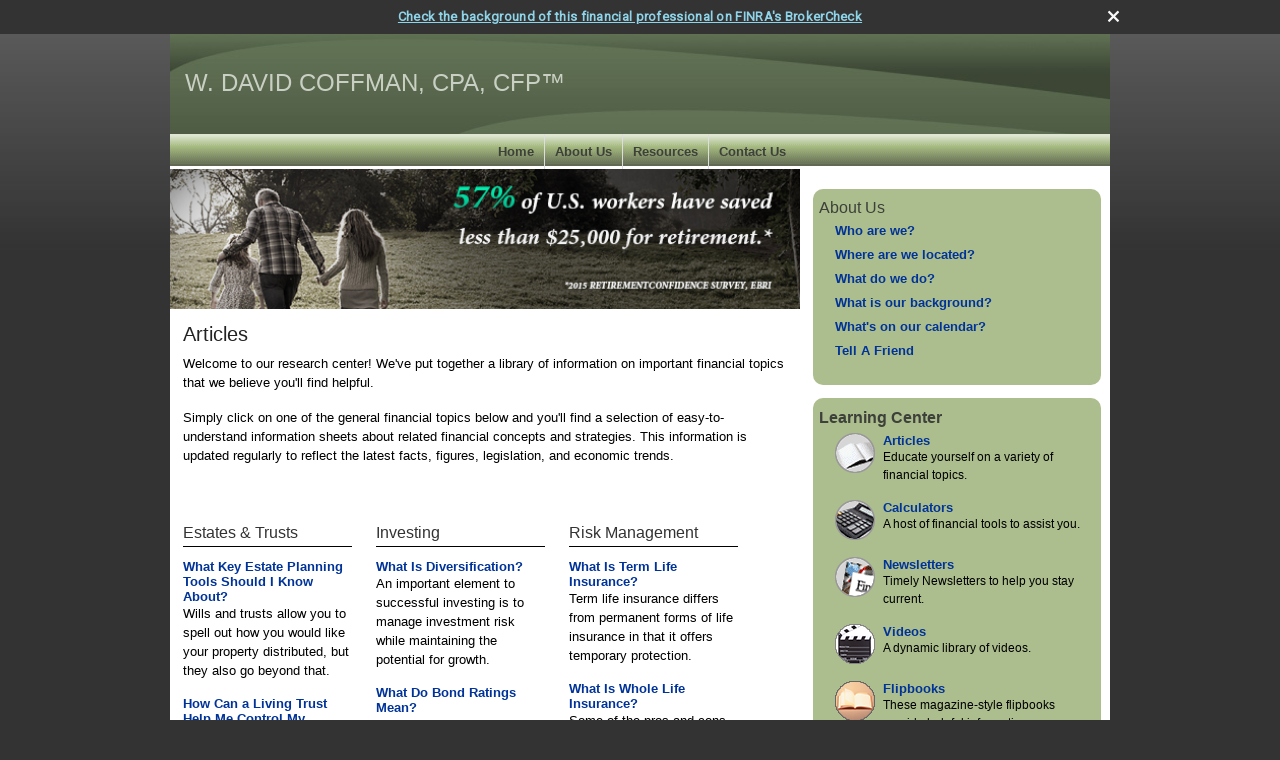

--- FILE ---
content_type: text/html;charset=UTF-8
request_url: http://www.coffmanadvisors.com/learning_center/research/
body_size: 16974
content:
<!DOCTYPE html>
<html xmlns="http://www.w3.org/1999/xhtml" lang="en-us">
  <head>
    
  <title>W. David Coffman, CPA, CFP (tm)</title>
  <!-- source COLOWEB01/199.83 -->

  <meta http-equiv="Content-Type" content="text/html; charset=UTF-8" />
  <meta name="HandheldFriendly" content="True" />
  <meta name="MobileOptimized" content="320" />
  <meta name="viewport" content="width=device-width, target-densitydpi=160dpi, initial-scale=1, user-scalable=yes" />  
  <meta http-equiv="cleartype" content="on" />
  <meta http-equiv="X-UA-Compatible" content="IE=edge,chrome=1" />

        <base href="/" />
      
		<meta name="Description" content="We help our clients improve their quality of life by making smart choices about their money." />
	
		<meta name="Keywords" content="financial planning investment advisor adviser tax certified CFP rollover retirement" />
	
    <meta name="robots" id="robots" content="index,follow,noodp" />
    <meta name="googlebot" content="index,follow" />
  
				<meta property="og:image" content="//www.emeraldhost.net/files/1571/Davids%20Headshot%2001-12-2012%20201%20X%20151.jpg" />
			
					<meta property="og:title" content="W. DAVID COFFMAN, CPA, CFP™"/>
			
				 <meta property="og:description" content="We help our clients improve their quality of life by making smart choices about their money."/>
			
				<meta property="og:type" content="website"/>
			
			<meta property="fb:admins" content="100002829370061"/>
		
				<script type="text/javascript" src="/include/js/gtmAdvisorSites.js"></script>
				<script>
					gtmAS.init({
						'event': 'BAS-Retail-Page-Data',
						'BasRetailEnvironment' : 'Production',
						'BasRetailAdvisorSiteID': '1571',
						'BasRetailAdvisorSiteName': 'David\x20Coffman',
						'BasRetailTemplateID': 'TI2',
						'BasRetailTemplateVersion': 'AA'
					},'David\x20Coffman')
				</script>
			
			<script>
					(function(w,d,s,l,i){w[l]=w[l]||[];w[l].push({'gtm.start':
					new Date().getTime(),event:'gtm.js'});var f=d.getElementsByTagName(s)[0],
					j=d.createElement(s),dl=l!='dataLayer'?'&l='+l:'';j.async=true;j.src=
					'https://www.googletagmanager.com/gtm.js?id='+i+dl;f.parentNode.insertBefore(j,f);
					})(window,document,'script','dataLayer','GTM-P7LM8CD');
			</script>
			
  
  <link rel="stylesheet" type="text/css" href="/include/css/site_styles/default/201303/slicknav.css">

  
      <link rel="stylesheet" type="text/css" href="/include/css/bootstrap/bootstrap.min.css" />
    
  <link rel="stylesheet" type="text/css" href="/include/css/font-awesome/css/font-awesome.min.css">
  <link rel="stylesheet" type="text/css" href="/include/css/modals.css" />
  
  <link rel="stylesheet" type="text/css" href="/include/css/site_styles/AA/TI/~TI2.css" />
  
		<script src="/include/js/jquery/jquery-3.6.0.min.js"></script>
		<script src="/include/js/jquery/jqueryui/js/jquery-ui.min.js"></script> 
	
  </head>
  <body class="articles research resources learning_centerresearchindex _20 _0 AA TI2 sl_1">
	
	<noscript><iframe src="https://www.googletagmanager.com/ns.html?id=GTM-P7LM8CD"
	height="0" width="0" style="display:none;visibility:hidden" aria-hidden="true"></iframe></noscript>
	
    <a class="skip_nav_link" href="#eme_push_target" style="display:none;">skip navigation</a>
    <div id="container">
      
  <div id="headerContainer" class="sectionContainer " role="banner" style=" ">
    <div id="header" class="section" >
      
        <img src="/include/css/site_styles/AA/TI/images/masthead_TI2.jpg" alt="" class="header_masthead native" />
      
      <div class="advisor_info">
        
  <div class="titles module">
    
      <h2 class="  SiteTitle" data-fieldname="Sitetitle" data-alt="Site Title" id="siteTitleHeading">W. DAVID COFFMAN, CPA, CFP™</h2>
      <h3 class="  SiteSubtitle" data-fieldname="SiteSubtitle" data-alt="Site Subtitle" id="siteSubtitleHeading">We help our clients improve their quality of life by making smart choices about their money.</h3>
    
    
  </div>

			<div class="module contact_info contact_us contactUs">
				
				<h2><a href="/location.cfm">Contact Us</a></h2>
				<div class="vcard module_content">
					<div class="fn org" style="display:none;"> W. DAVID COFFMAN, CPA, CFP™ </div>
					
						

						<div class="adr address">
							
								<div class="street-address " data-fieldname="officeAddress" data-alt="Office Address">PO Box 1613</div>
							
								<div><span class="locality " data-fieldname="officeCity" data-alt="Office City">Bertram</span><span class="" data-alt='Office Location'>, </span><span class="region"><span class="officeState " data-fieldname="OfficeState" data-alt="Office State">TX</span> <span class=" " data-fieldname="officeZip" data-alt="Offie Zip">78605</span></span></div>
							
						</div>
						
							<div class="tel " data-alt="Office Telephone">Phone: <span class="officePhone value " data-fieldname="officePhone" data-alt="Office Telephone">512-258-0609</span></div>
						
							<div class="tel " data-alt="Office Fax"><span class="type">Fax</span>: <span class="officeFax value " data-fieldname="officeFax" data-alt="Office Fax">512-258-0827</span></div>
						
								<div class="email"><a class="smallEmail officeEmail email " href="mailto:david@coffmanadvisors.com" data-fieldname="officeEmail" data-alt="Office E-mail">davi<span style="letter-spacing:-1px;">d </span>@coffmanadvisors.com</a></div>
							
							<div class="map_link">
								
									<a class="mapLink target_self" href="http://www.google.com/maps?f=q&amp;hl=en&amp;geocode=&amp;q=PO+Box+1613,+Bertram,+TX,+78605+USA&amp;ie=UTF8&amp;z=16&amp;iwloc=addr&amp;om=1" onclick="javascript:infobox(this.href,'750','550'); return false;">Map and Directions</a>
								
							</div>
						
				</div>
			</div>
		
      </div>
    </div>
  </div>

    <nav id="navigationContainer" class="sectionContainer" role="navigation" aria-label="Site Navigation">
      <div id="navigation" class="section ie_nav">
        
          <!-- legacy nav begins -->
            
	
	 
		<ul class="nav_ul ct_4 cf">
			
					<li class="home pct_19">
						<a href="/" class="eme_no_push">Home</a>

						
					</li>
				
					<li class="about_us pct_25">
						<a href="/about_us/" class="eme_no_push">About Us</a>

						
							<ul>
      <li>
        <a href="/Who-are-we.1.htm" class="target_self navigation_item addTip">Who are we?</a>
      </li>
    
      <li>
        <a href="/location.htm" class="target_self navigation_item addTip">Where are we located?</a>
      </li>
    
      <li>
        <a href="/What-do-we-do.2.htm" class="target_self navigation_item addTip">What do we do?</a>
      </li>
    
      <li>
        <a href="/What-is-our-background.3.htm" class="target_self navigation_item addTip">What is our background?</a>
      </li>
    
      <li>
        <a href="/Whats-on-our-calendar.4.htm" class="target_self navigation_item addTip">What's on our calendar?</a>
      </li>
    
      <li>
        <a href="https://www.emeraldsecure.com/tellafriend.cfm?SSLID=1571" class="target_blank navigation_item addTip">Tell A Friend</a>
      </li>
    </ul>
						
					</li>
				
					<li class="learning_center pct_27">
						<a href="/learning_center/" class="eme_no_push">Resources</a>

						
							<ul>
          <li>
            <a class="eme_push" href="/learning_center/research/">Articles</a>
          </li>
        
          <li>
            <a class="eme_push" href="/learning_center/calculators/">Calculators</a>
          </li>
        
          <li>
            <a class="eme_push" href="/learning_center/flipbooks/">Flipbooks</a>
          </li>
        
          <li>
            <a class="eme_push" href="/learning_center/newsletters/">Newsletters</a>
          </li>
        
          <li>
            <a class="eme_push" href="/learning_center/glossary/">Glossary</a>
          </li>
        
          <li>
            <a class="eme_push" href="/learning_center/tax_library/">Tax Library</a>
          </li>
        
          <li>
            <a  href="/learning_center/videos/">Videos</a>
          </li>
        </ul>
						
					</li>
				
					<li class="contact_us pct_29">
						<a href="/contact_us/" class="eme_no_push">Contact Us</a>

						
					</li>
				
		</ul>


          <!-- legacy nav ends -->
        
      </div>
    </nav>
  
      <div id="contentContainer" class="sectionContainer">
        <div id="contentWrapper">
          
    <div id="sliderContainer" class="sectionContainer" role="marquee" aria-live="polite">
      <div id="slider" class="section feat_list " data-alt="Slider">
        
     <ul id="legacy_slider" class="size_620x140x5000" style="width: 620px; height: 140px; display:block; overflow:hidden; position:relative; margin:0; padding:0; list-style-type:none; line-height:0;">
       
         <li style="width: 620px; height: 140px; display:none; position:absolute; margin:0; padding:0;" id="ls_1">
           <img src="/include/images/homepage-movies/statistics/images_i/1.jpg" alt="" />
         </li>
       
         <li style="width: 620px; height: 140px; display:none; position:absolute; margin:0; padding:0;" id="ls_2">
           <img src="/include/images/homepage-movies/statistics/images_i/2.jpg" alt="40% of U.S. workers have saved less than $25,000 for retirement.* -- *2019 Retirement Confidence Survey, EBRI" />
         </li>
       
         <li style="width: 620px; height: 140px; display:none; position:absolute; margin:0; padding:0;" id="ls_3">
           <img src="/include/images/homepage-movies/statistics/images_i/3.jpg" alt="" />
         </li>
       
         <li style="width: 620px; height: 140px; display:none; position:absolute; margin:0; padding:0;" id="ls_4">
           <img src="/include/images/homepage-movies/statistics/images_i/4.jpg" alt="Only 42% of Americans know how much money to save for retirement.* -- *2019 Retirement Confidence Survey EBRI" />
         </li>
       
         <li style="width: 620px; height: 140px; display:none; position:absolute; margin:0; padding:0;" id="ls_5">
           <img src="/include/images/homepage-movies/statistics/images_i/5.jpg" alt="" />
         </li>
       
         <li style="width: 620px; height: 140px; display:none; position:absolute; margin:0; padding:0;" id="ls_6">
           <img src="/include/images/homepage-movies/statistics/images_i/6.jpg" alt="43% of retirees left the workforce earlier than planned.* -- *2019 Retirement Confidence Survey EBRI" />
         </li>
       
     </ul>
     <script type="text/javascript" src="/include/js/jquery/plugins/homepage-movies.js"></script>
  
      </div>
    </div>
  
	<div id="content" class="section">
		<div class="custom eme_block">
			<div id="eme_push_target" tabindex="0">
    	<h1 class="lc_page " data-alt="Articles">Articles</h1>
			
      <p>
        Welcome to our research center! We've put together a library of information
        on important financial topics that we believe you'll find helpful.
      </p>
      <p>
        Simply click on one of the general financial topics below and you'll find a
        selection of easy-to-understand information sheets about related financial
        concepts and strategies. This information is updated regularly to reflect the
        latest facts, figures, legislation, and economic trends.
      </p>
      
	<div class="three_column_group">

  <h2 class="Estates&Trusts">Estates & Trusts</h2>
  <ul class="content_list">
    
  <li class="whatkeyestateplanningtoolsshouldiknowabout content_item">
    
      <h3> 
          <a href="/What-Key-Estate-Planning-Tools-Should-I-Know-About.c109.htm">What Key Estate Planning Tools Should I Know About?</a> 
        </h3>
      <p>Wills and trusts allow you to spell out how you would like your property distributed, but they also go beyond that.</p>
    
  </li>

  <li class="howcanalivingtrusthelpmecontrolmyestate content_item">
    
      <h3>
          <a href="/How-Can-a-Living-Trust-Help-Me-Control-My-Estate.c110.htm">How Can a Living Trust Help Me Control My Estate?</a> 
        </h3>
      <p>A living trust can help control the distribution of your estate upon death.</p>
    
  </li>

  <li class="whatarethepitfallsofprobate content_item">
    
      <h3>
          <a href="/What-Are-the-Pitfalls-of-Probate.c111.htm">What Are the Pitfalls of Probate?</a> 
        </h3>
      <p>The probate process can be lengthy and complex. There are strategies you can use to help avoid the probate process.</p>
    
  </li>

  <li class="howcanmygiftbenefitmeandthecharity content_item">
    
      <h3>
          <a href="/How-Can-My-Gift-Benefit-Me-and-the-Charity.c112.htm">How Can My Gift Benefit Me and the Charity?</a> 
        </h3>
      <p>To retain the tax advantages associated with charitable giving, your gift must be made to a qualified organization.</p>
    
  </li>

  <li class="howcanicontrolthedistributionofmyestate content_item">
    
      <h3>
          <a href="/How-Can-I-Control-the-Distribution-of-My-Estate.c114.htm">How Can I Control the Distribution of My Estate?</a> 
        </h3>
      <p>If you haven't taken steps already, consider planning now for the distribution of the assets of your estate.</p>
    
  </li>

  <li class="howwillipayestatetaxes content_item">
    
      <h3>
          <a href="/How-Will-I-Pay-Estate-Taxes.c115.htm">How Will I Pay Estate Taxes?</a> 
        </h3>
      <p>If you believe your estate will be subject to estate taxes, consider how your heirs will pay the bill.</p>
    
  </li>

  <li class="whatgiftingstrategiesareavailabletome content_item">
    
      <h3>
          <a href="/What-Gifting-Strategies-Are-Available-to-Me.c117.htm">What Gifting Strategies Are Available to Me?</a> 
        </h3>
      <p>Compare the advantages and disadvantages of different gifting strategies available for planned giving.</p>
    
  </li>

  <li class="howcanibenefitfromacharitableleadtrust content_item">
    
      <h3>
          <a href="/How-Can-I-Benefit-from-a-Charitable-Lead-Trust.c118.htm">How Can I Benefit from a Charitable Lead Trust?</a> 
        </h3>
      <p>Charitable lead trusts are designed for people who would like to benefit a charity now rather than later.</p>
    
  </li>

  <li class="howcanibenefitfromacharitableremaindertrust content_item">
    
      <h3>
          <a href="/How-Can-I-Benefit-from-a-Charitable-Remainder-Trust.c119.htm">How Can I Benefit from a Charitable Remainder Trust?</a> 
        </h3>
      <p>A designated income beneficiary could receive payment of a specified amount from a charitable remainder trust.</p>
    
  </li>

  <li class="howcanibenefitfromawealthreplacementtrust content_item">
    
      <h3>
          <a href="/How-Can-I-Benefit-from-a-Wealth-Replacement-Trust.c120.htm">How Can I Benefit from a Wealth Replacement Trust?</a> 
        </h3>
      <p>A wealth replacement trust could be used to gift appreciated assets to a charity as well as  provide for heirs. </p>
    
  </li>

  <li class="couldmyfamilybenefitfromafamilylimitedpartnership content_item">
    
      <h3>
          <a href="/Could-My-Family-Benefit-from-a-Family-Limited-Partnership.c121.htm">Could My Family Benefit from a Family Limited Partnership?</a> 
        </h3>
      <p>One estate planning strategy that families with closely held businesses could consider is the family limited partnership.</p>
    
  </li>

  <li class="whatisthebestformofpropertyownershipforme content_item">
    
      <h3>
          <a href="/What-Is-the-Best-Form-of-Property-Ownership-for-Me.c122.htm">What Is the Best Form of Property Ownership for Me?</a> 
        </h3>
      <p>Sole ownership, joint tenancy, tenancy in common, and community property have special benefits for property owners.</p>
    
  </li>

  <li class="whatisthehistoryofthefederalestatetax content_item">
    
      <h3>
          <a href="/What-Is-the-History-of-the-Federal-Estate-Tax.c252.htm">What Is the History of the Federal Estate Tax?</a> 
        </h3>
      <p>Careful estate planning is still one of the most important ways to manage and protect your assets for your heirs.</p>
    
  </li>

  </ul>

  <h2 class="Retirement">Retirement</h2>
  <ul class="content_list">
    
  <li class="whatisanirarollover content_item">
    
      <h3>
          <a href="/What-Is-an-IRA-Rollover.c1034.htm">What Is an IRA Rollover?</a> 
        </h3>
      <p>If you leave a job or retire, you should consider your options regarding your employer retirement plan assets.</p>
    
  </li>

  <li class="whataremyretirementplanningoptions content_item">
    
      <h3>
          <a href="/What-Are-My-Retirement-Planning-Options.c96.htm">What Are My Retirement Planning Options?</a> 
        </h3>
      <p>There are a variety of retirement planning options that could help meet your needs. Here are some of the most popular.</p>
    
  </li>

  <li class="willsocialsecurityretirebeforeyoudo content_item">
    
      <h3>
          <a href="/Will-Social-Security-Retire-Before-You-Do.c97.htm">Will Social Security Retire Before You Do?</a> 
        </h3>
      <p>Greater demand is being placed on the Social Security system as the baby boom generation has begun to retire.</p>
    
  </li>

  <li class="howcaniestimatemyfuturesocialsecuritybenefits content_item">
    
      <h3>
          <a href="/How-Can-I-Estimate-My-Future-Social-Security-Benefits.c98.htm">How Can I Estimate My Future Social Security Benefits?</a> 
        </h3>
      <p>The Social Security Administration’s retirement estimator gives estimates of your future benefits based on your actual Social Security earnings record.</p>
    
  </li>

  <li class="whatisaselfemployedretirementplan content_item">
    
      <h3>
          <a href="/What-Is-a-Self-Employed-Retirement-Plan.c99.htm">What Is a Self-Employed Retirement Plan?</a> 
        </h3>
      <p>Tax-deferred retirement plans for self-employed individuals have higher contribution limits than IRAs.</p>
    
  </li>

  <li class="whataremyretirementplandistributionoptions content_item">
    
      <h3>
          <a href="/What-Are-My-Retirement-Plan-Distribution-Options.c103.htm">What Are My Retirement Plan Distribution Options?</a> 
        </h3>
      <p>When receiving money accumulated in your employer-sponsored retirement plan, you have two options: lump sum or annuity.</p>
    
  </li>

  <li class="whatisakplan content_item">
    
      <h3>
          <a href="/What-Is-a-401k-Plan.c105.htm">What Is a 401(k) Plan?</a> 
        </h3>
      <p>401(k) employer-sponsored retirement plans have many benefits, including that the funds accumulate tax-deferred.</p>
    
  </li>

  <li class="savenoworsavelater content_item">
    
      <h3>
          <a href="/Save-Now-or-Save-Later.c107.htm">Save Now or Save Later?</a> 
        </h3>
      <p>If you start saving for retirement sooner, the more money you are likely to accumulate and possibly retire sooner.</p>
    
  </li>

  <li class="whatisarothira content_item">
    
      <h3>
          <a href="/What-Is-a-Roth-IRA.c108.htm">What Is a Roth IRA?</a> 
        </h3>
      <p>Qualified Roth IRA distributions in retirement are free of federal income tax and aren’t included in gross income.</p>
    
  </li>

  </ul>

  <h2 class="TaxPlanning">Tax Planning</h2>
  <ul class="content_list">
    
  <li class="whatisthecapitalgaintax content_item">
    
      <h3>
          <a href="/What-Is-the-Capital-Gain-Tax.c1283.htm">What Is the Capital Gain Tax?</a> 
        </h3>
      <p>Capital gains are profits realized from the sale of assets; a tax is triggered only when an asset is sold, not held.</p>
    
  </li>

  <li class="whatistheestatetax content_item">
    
      <h3>
          <a href="/What-Is-the-Estate-Tax.c1284.htm">What Is the Estate Tax?</a> 
        </h3>
      <p>Everything you own, whatever the form of ownership, is subject to federal, and possibly state, estate taxes.</p>
    
  </li>

  <li class="whatisthegifttax content_item">
    
      <h3>
          <a href="/What-Is-the-Gift-Tax.c1285.htm">What Is the Gift Tax?</a> 
        </h3>
      <p>The federal gift tax applies to gifts of property or money while the donor is living.</p>
    
  </li>

  <li class="howmuchmoneycaniputintomyiraoremployersponsoredretirementplan content_item">
    
      <h3>
          <a href="/How-Much-Money-Can-I-Put-Into-My-IRA-or-Employer-Sponsored-Retirement-Plan.c1286.htm">How Much Money Can I Put Into My IRA or Employer-Sponsored Retirement Plan?</a> 
        </h3>
      <p>IRAs and employer-sponsored retirement plans are subject to annual contribution limits set by the federal government.</p>
    
  </li>

  <li class="whatisarequiredminimumdistribution content_item">
    
      <h3>
          <a href="/What-Is-a-Required-Minimum-Distribution.c1288.htm">What Is a Required Minimum Distribution?</a> 
        </h3>
      <p>Required minimum distribution is the annual amount that must be withdrawn from a qualified retirement plan/account.</p>
    
  </li>

  <li class="whatarethetaxbenefitsofcharitabletrusts content_item">
    
      <h3>
          <a href="/What-Are-the-Tax-Benefits-of-Charitable-Trusts.c1289.htm">What Are the Tax Benefits of Charitable Trusts?</a> 
        </h3>
      <p>For the grantor, there are a few potential tax benefits that can come with setting up a charitable trust.</p>
    
  </li>

  <li class="whenmusttaxesbepaidoniraandemployersponsoredretirementfunds content_item">
    
      <h3>
          <a href="/When-Must-Taxes-Be-Paid-on-IRA-and-Employer-Sponsored-Retirement-Funds.c1290.htm">When Must Taxes Be Paid on IRA and Employer-Sponsored Retirement Funds?</a> 
        </h3>
      <p>With traditional IRAs and most employer-sponsored retirement plans, taxes are not payable until funds are withdrawn.</p>
    
  </li>

  <li class="whathappensifiwithdrawmoneyfrommytaxdeferredinvestmentsbeforeage content_item">
    
      <h3>
          <a href="/What-Happens-If-I-Withdraw-Money-from-My-Tax-Deferred-Investments-Before-Age-59.c1291.htm">What Happens If I Withdraw Money from My Tax-Deferred Investments Before Age 59½</a> 
        </h3>
      <p>Tax-deferred retirement account withdrawals before age 59½ generally triggers a 10% federal tax penalty.</p>
    
  </li>

  <li class="whatistaxdeferral content_item">
    
      <h3>
          <a href="/What-Is-Tax-Deferral.c88.htm">What Is Tax Deferral?</a> 
        </h3>
      <p>There can be a substantial benefit to deferring taxes as long as possible. </p>
    
  </li>

  <li class="whattaxdeductionsarestillavailabletome content_item">
    
      <h3>
          <a href="/What-Tax-Deductions-Are-Still-Available-to-Me.c90.htm">What Tax Deductions Are Still Available to Me?</a> 
        </h3>
      <p>Changes to the tax code have left a few key deductions for itemizers, like medical, dental and some business expenses.</p>
    
  </li>

  <li class="whattaxadvantagedalternativesareavailable content_item">
    
      <h3>
          <a href="/What-Tax-Advantaged-Alternatives-Are-Available.c91.htm">What Tax-Advantaged Alternatives Are Available?</a> 
        </h3>
      <p>While stable, CDs can create an income tax bill. Fixed annuities and municipal bonds can offer tax advantages.</p>
    
  </li>

  <li class="whatisthemosttaxefficientwaytotakeadistributionfromaretirementplan content_item">
    
      <h3>
          <a href="/What-Is-the-Most-Tax-Efficient-Way-to-Take-a-Distribution-From-a-Retirement-Plan.c92.htm">What Is the Most Tax-Efficient Way to Take a Distribution From a Retirement Plan</a> 
        </h3>
      <p>Consider a trustee-to-trustee transfer to an IRA versus a lump-sum distribution from a workplace retirement plan.</p>
    
  </li>

  <li class="howcaniupgrademyinsurancetaxfree content_item">
    
      <h3>
          <a href="/How-Can-I-Upgrade-My-Insurance--Tax-Free.c95.htm">How Can I Upgrade My Insurance — Tax-Free?</a> 
        </h3>
      <p>A 1035 exchange allows you to exchange your life insurance policy for one from another company without tax liability.</p>
    
  </li>

  </ul>

    </div><div class="three_column_group">
    
  <h2 class="Investing">Investing</h2>
  <ul class="content_list">
    
  <li class="whatisdiversification content_item">
    
      <h3>
          <a href="/What-Is-Diversification.c70.htm">What Is Diversification?</a> 
        </h3>
      <p>An important element to successful investing is to manage investment risk while maintaining the potential for growth.</p>
    
  </li>

  <li class="whatdobondratingsmean content_item">
    
      <h3>
          <a href="/What-Do-Bond-Ratings-Mean.c73.htm">What Do Bond Ratings Mean?</a> 
        </h3>
      <p>Bond ratings gauge a bond issuer’s financial ability to repay its promised principal and interest payments.</p>
    
  </li>

  <li class="whatisastockindex content_item">
    
      <h3>
          <a href="/What-Is-a-Stock-Index.c74.htm">What Is a Stock Index?</a> 
        </h3>
      <p>Stock market indexes can be useful benchmarks for gauging the performance of an investment portfolio over time.</p>
    
  </li>

  <li class="howdomutualfundsandstocksdiffer content_item">
    
      <h3>
          <a href="/How-Do-Mutual-Funds-and-Stocks-Differ.c75.htm">How Do Mutual Funds and Stocks Differ?</a> 
        </h3>
      <p>The difference between purchasing an individual stock versus shares in a mutual fund to potentially earn dividends.</p>
    
  </li>

  <li class="whatisaclosedendfund content_item">
    
      <h3>
          <a href="/What-Is-a-Closed-End-Fund.c77.htm">What Is a Closed-End Fund?</a> 
        </h3>
      <p>With closed-end funds, investors pool their money together to purchase a professionally managed portfolio of stocks and/or bonds.</p>
    
  </li>

  <li class="whatisanannuity content_item">
    
      <h3>
          <a href="/What-Is-an-Annuity.c79.htm">What Is an Annuity?</a> 
        </h3>
      <p>An annuity is a flexible financial vehicle that can help protect against the risk of living a long time because it provides an option for a lifetime income.</p>
    
  </li>

  <li class="whatisthedifferencebetweenafixedannuityandavariableannuity content_item">
    
      <h3>
          <a href="/What-Is-the-Difference-Between-a-Fixed-Annuity-and-a-Variable-Annuity.c80.htm">What Is the Difference Between a Fixed Annuity and a Variable Annuity?</a> 
        </h3>
      <p>Both fixed and variable annuities could be appropriate options for an individual interested in purchasing an annuity.</p>
    
  </li>

  <li class="whatinvestmentrisksshouldiknowabout content_item">
    
      <h3>
          <a href="/What-Investment-Risks-Should-I-Know-About.c81.htm">What Investment Risks Should I Know About?</a> 
        </h3>
      <p>Understanding different types of investment risk can help investors manage their money more effectively.</p>
    
  </li>

  <li class="whatarethedifferentclassesofassets content_item">
    
      <h3>
          <a href="/What-Are-the-Different-Classes-of-Assets.c82.htm">What Are the Different Classes of Assets?</a> 
        </h3>
      <p>There are five broad asset classes that you should take into consideration when constructing your investment portfolio.</p>
    
  </li>

  <li class="whatisassetallocation content_item">
    
      <h3>
          <a href="/What-Is-Asset-Allocation.c83.htm">What Is Asset Allocation?</a> 
        </h3>
      <p>Asset allocation is a method used to help manage investment risk; it does not guarantee a profit or protect against investment loss.</p>
    
  </li>

  <li class="whatcollegeinvestmentoptionsdoihave content_item">
    
      <h3>
          <a href="/What-College-Investment-Options-Do-I-Have.c85.htm">What College Investment Options Do I Have?</a> 
        </h3>
      <p>Starting to invest early for college and remaining consistent can help investors reach their goals.</p>
    
  </li>

  <li class="whatstockandbondinvestingalternativesdoihave content_item">
    
      <h3>
          <a href="/What-Stock-and-Bond-Investing-Alternatives-Do-I-Have.c86.htm">What Stock and Bond Investing Alternatives Do I Have?</a> 
        </h3>
      <p>There are other ways to invest in stocks and bonds besides owning individual shares or bonds.</p>
    
  </li>

  <li class="lessonplanhighscoresforplans content_item">
    
      <h3>
          <a href="/529-Lesson-Plan-High-Scores-for-529-Plans.c238.htm">529 Lesson Plan: High Scores for 529 Plans</a> 
        </h3>
      <p>529 plans are tax-advantaged savings plans that generally allow people of any income level to contribute.</p>
    
  </li>

  </ul>

  <h2 class="CashManagement">Cash Management</h2>
  <ul class="content_list">
    
  <li class="whataresometipsformanagingmymoney content_item">
    
      <h3>
          <a href="/What-Are-Some-Tips-for-Managing-My-Money.c58.htm">What Are Some Tips for Managing My Money?</a> 
        </h3>
      <p>A sound cash management program uses a disciplined approach: accounting, analysis, allocation, and adjustment.</p>
    
  </li>

  <li class="howlongwillittaketodoublemymoney content_item">
    
      <h3>
          <a href="/How-Long-Will-It-Take-to-Double-My-Money.c59.htm">How Long Will It Take to Double My Money?</a> 
        </h3>
      <p>Before making investment decisions, it is helpful to determine the real rate of return on the investment.</p>
    
  </li>

  <li class="whatcashmanagementtoolsareavailable content_item">
    
      <h3>
          <a href="/What-Cash-Management-Tools-Are-Available.c60.htm">What Cash Management Tools Are Available?</a> 
        </h3>
      <p>Short-term cash management instruments can help you establish a sound cash management program.</p>
    
  </li>

  <li class="howdomoneymarketmutualfundswork content_item">
    
      <h3>
          <a href="/How-Do-Money-Market-Mutual-Funds-Work.c61.htm">How Do Money Market Mutual Funds Work?</a> 
        </h3>
      <p>Money market funds can be a highly liquid and effective cash management tool.</p>
    
  </li>

  <li class="howcanibettermanagemyshorttermcash content_item">
    
      <h3>
          <a href="/How-Can-I-Better-Manage-My-Short-Term-Cash.c62.htm">How Can I Better Manage My Short-Term Cash?</a> 
        </h3>
      <p>There are numerous investment alternatives available to help provide liquidity.</p>
    
  </li>

  <li class="whatadvantagesdoesabiweeklymortgageoffer content_item">
    
      <h3>
          <a href="/What-Advantages-Does-a-Biweekly-Mortgage-Offer.c63.htm">What Advantages Does a Biweekly Mortgage Offer?</a> 
        </h3>
      <p>Biweekly mortgage payments can have a dramatic effect on the amount of interest homeowners have to pay.</p>
    
  </li>

  <li class="whatisareversemortgage content_item">
    
      <h3>
          <a href="/What-Is-a-Reverse-Mortgage.c64.htm">What Is a Reverse Mortgage?</a> 
        </h3>
      <p>There are techniques that can enable older homeowners to use their property to finance their lifestyle.</p>
    
  </li>

  <li class="whataresomesmartwaystorefinance content_item">
    
      <h3>
          <a href="/What-Are-Some-Smart-Ways-to-Refinance.c65.htm">What Are Some Smart Ways to Refinance?</a> 
        </h3>
      <p>Here are some smart ways to refinance your home.</p>
    
  </li>

  <li class="whataboutfinancialaidforcollege content_item">
    
      <h3>
          <a href="/What-About-Financial-Aid-for-College.c66.htm">What About Financial Aid for College?</a> 
        </h3>
      <p>It's important to understand the options, such as financial aid grant programs, when having to pay for college.</p>
    
  </li>

  <li class="whatsavingsalternativesareavailable content_item">
    
      <h3>
          <a href="/What-Savings-Alternatives-Are-Available.c67.htm">What Savings Alternatives Are Available?</a> 
        </h3>
      <p>There are a number of savings alternatives that could help you earn a reasonable rate of return.</p>
    
  </li>

  <li class="howdoesinflationaffectme content_item">
    
      <h3>
          <a href="/How-Does-Inflation-Affect-Me.c68.htm">How Does Inflation Affect Me?</a> 
        </h3>
      <p>Historically, one of the best ways to fight the effects of inflation has been to utilize growth-oriented investments.</p>
    
  </li>

  <li class="isahomeequityloanorlineofcreditrightforme content_item">
    
      <h3>
          <a href="/Is-a-Home-Equity-Loan-or-Line-of-Credit-Right-for-Me.c69.htm">Is a Home Equity Loan or Line of Credit Right for Me?</a> 
        </h3>
      <p>Shifting some debt to a home equity loan, which typically allows interest payments to be tax deductible, could have its advantages.</p>
    
  </li>

  </ul>

    </div><div class="three_column_group">
    
  <h2 class="RiskManagement">Risk Management</h2>
  <ul class="content_list">
    
  <li class="whatistermlifeinsurance content_item">
    
      <h3>
          <a href="/What-Is-Term-Life-Insurance.c41.htm">What Is Term Life Insurance?</a> 
        </h3>
      <p>Term life insurance differs from permanent forms of life insurance in that it offers temporary protection.</p>
    
  </li>

  <li class="whatiswholelifeinsurance content_item">
    
      <h3>
          <a href="/What-Is-Whole-Life-Insurance.c42.htm">What Is Whole Life Insurance?</a> 
        </h3>
      <p>Some of the pros and cons of whole life insurance.</p>
    
  </li>

  <li class="whatisuniversallifeinsurance content_item">
    
      <h3>
          <a href="/What-Is-Universal-Life-Insurance.c43.htm">What Is Universal Life Insurance?</a> 
        </h3>
      <p>Consider a universal life insurance policy if you want the flexibility to change your premium or death benefit.</p>
    
  </li>

  <li class="whatarethemaintypesofautoinsurance content_item">
    
      <h3>
          <a href="/What-Are-the-Main-Types-of-Auto-Insurance.c45.htm">What Are the Main Types of Auto Insurance?</a> 
        </h3>
      <p>Even if your state doesn’t require certain types of auto insurance, it may be wise to purchase multiple types to ensure you are covered for a variety of situations.</p>
    
  </li>

  <li class="howdoimakeapropertyinsuranceclaim content_item">
    
      <h3>
          <a href="/How-Do-I-Make-a-Property-Insurance-Claim.c46.htm">How Do I Make a Property Insurance Claim?</a> 
        </h3>
      <p>When it is time to make an insurance claim, it helps if you are familiar with your policies and the steps you should take to file a claim.</p>
    
  </li>

  <li class="howcanimaximizemyinsurancebenefits content_item">
    
      <h3>
          <a href="/How-Can-I-Maximize-My-Insurance-Benefits.c47.htm">How Can I Maximize My Insurance Benefits?</a> 
        </h3>
      <p>Several factors could undermine the financial security provided by the proceeds of your life insurance policy.</p>
    
  </li>

  <li class="howcaniinsuremyfuture content_item">
    
      <h3>
          <a href="/How-Can-I-Insure-My-Future.c48.htm">How Can I Insure My Future?</a> 
        </h3>
      <p>To help you choose insurance wisely, determine how much coverage and what kind of policy is best for your situation.</p>
    
  </li>

  <li class="howcaniprotectmyhome content_item">
    
      <h3>
          <a href="/How-Can-I-Protect-My-Home.c49.htm">How Can I Protect My Home?</a> 
        </h3>
      <p>Since your home is one of your greatest assets, you should make sure it is adequately protected. That's where homeowners insurance enters the picture.</p>
    
  </li>

  <li class="doineeddisabilityincomeinsurance content_item">
    
      <h3>
          <a href="/Do-I-Need-Disability-Income-Insurance.c50.htm">Do I Need Disability Income Insurance?</a> 
        </h3>
      <p>Knowing the basics of a disability income insurance policy is a good first step toward protecting your family.</p>
    
  </li>

  <li class="whattypesofhealthcoverageareavailable content_item">
    
      <h3>
          <a href="/What-Types-of-Health-Coverage-Are-Available.c51.htm">What Types of Health Coverage Are Available?</a> 
        </h3>
      <p>There are three basic types of medical insurance plans: fee-for-service, managed care, and high-deductible health plan.</p>
    
  </li>

  <li class="howcaniextendmyliabilitycoverage content_item">
    
      <h3>
          <a href="/How-Can-I-Extend-My-Liability-Coverage.c52.htm">How Can I Extend My Liability Coverage?</a> 
        </h3>
      <p>Consider additional liability insurance to help protect you from the potentially devastating effects of liability lawsuits.</p>
    
  </li>

  <li class="whatisthedifferencebetweenanhmoandappo content_item">
    
      <h3>
          <a href="/What-Is-the-Difference-Between-an-HMO-and-a-PPO.c53.htm">What Is the Difference Between an HMO and a PPO?</a> 
        </h3>
      <p>Selecting health insurance is often one of the most important decisions you will make. Do you know the different types?</p>
    
  </li>

  <li class="howcanideterminethefinancialstrengthofmyinsurancecompany content_item">
    
      <h3>
          <a href="/How-Can-I-Determine-the-Financial-Strength-of-My-Insurance-Company.c54.htm">How Can I Determine the Financial Strength of My Insurance Company?</a> 
        </h3>
      <p>Using a financially sound insurance company is an important part of ensuring your family’s financial security.</p>
    
  </li>

  <li class="amipreparedforlongtermcareexpenses content_item">
    
      <h3>
          <a href="/Am-I-Prepared-for-Long-Term-Care-Expenses.c55.htm">Am I Prepared for Long-Term Care Expenses?</a> 
        </h3>
      <p>The odds of needing long-term care increase as you age. Prior planning can help protect you from financial ruin.</p>
    
  </li>

  <li class="whatdoesmedicarecover content_item">
    
      <h3>
          <a href="/What-Does-Medicare-Cover.c56.htm">What Does Medicare Cover?</a> 
        </h3>
      <p>Medicare is the federal health insurance program for those persons age 65 and over. But what does it cover?</p>
    
  </li>

  </ul>

  </div>
</div>
			
			
		</div>
	</div>

        </div>
        
  <div id="sidebar" class="section" role="complementary">
    
		<div class="about_us module start_open ie_nav" role="navigation">
			<h2>
				About Us 
			</h2>
			<ul class="content_list module_content nav_ul">
			
						<li>
							<a href="/Who-are-we.1.htm" class=" ">Who are we?</a>
							
						</li>
					
						<li>
							<a href="/location.htm" class=" ">Where are we located?</a>
							
						</li>
					
						<li>
							<a href="/What-do-we-do.2.htm" class=" ">What do we do?</a>
							
						</li>
					
						<li>
							<a href="/What-is-our-background.3.htm" class=" ">What is our background?</a>
							
						</li>
					
						<li>
							<a href="/Whats-on-our-calendar.4.htm" class=" ">What's on our calendar?</a>
							
						</li>
					
						<li>
							<a href="https://www.emeraldsecure.com/tellafriend.cfm?SSLID=1571" class=" target_blank">Tell A Friend</a>
							
						</li>
					
			</ul>
		</div>
	
        <div id="learning_center" class="learning_center learning_center_list module start_closed" role="group">
          <h2>
            <a class="eme_push" href="/learning_center/">Learning Center</a>
          </h2>
          <ul class="content_list module_content">
            
              <li class="articles">
                <h3><a class="eme_push" href="/learning_center/research/">Articles</a></h3>
                <p class="description">Educate yourself on a variety of financial topics.</p>
              </li>
            
              <li class="calculators">
                <h3><a class="eme_push" href="/learning_center/calculators/">Calculators</a></h3>
                <p class="description">A host of financial tools to assist you.</p>
              </li>
            
              <li class="newsletters">
                <h3><a class="eme_push" href="/learning_center/newsletters/">Newsletters</a></h3>
                <p class="description">Timely Newsletters to help you stay current.</p>
              </li>
            
              <li class="videos">
                <h3><a class="eme_push" href="/learning_center/videos/">Videos</a></h3>
                <p class="description">
                  
                    A dynamic library of videos.
                  
                </p>
              </li>
            
              <li class="flipbooks">
                <h3><a class="eme_push" href="/learning_center/flipbooks/">Flipbooks</a></h3>
                <p class="description">
                  These magazine-style flipbooks provide helpful information. 
                </p>
              </li>
            
                <li class="glossary">
                  <h3>
                    <a class="eme_push" href="/learning_center/glossary/">Glossary</a>
                  </h3>
                  <p class="description">Financial terms from A to Z.</p>
                </li>
              
              <li class="taxlibrary">
                <h3>
                  <a class="eme_push" href="/learning_center/tax_library/">Tax Library</a>
                </h3>
                <p class="description">Manage your taxes and prepare for the upcoming tax season.</p>
              </li>
            
          </ul>
        </div>
      
			<div class="module contact_info contact_us contactUs">
				
				<h2><a href="/location.cfm">Contact Us</a></h2>
				<div class="vcard module_content">
					<div class="fn org" style="display:none;"> W. DAVID COFFMAN, CPA, CFP™ </div>
					
						

						<div class="adr address">
							
								<div class="street-address " data-fieldname="officeAddress" data-alt="Office Address">PO Box 1613</div>
							
								<div><span class="locality " data-fieldname="officeCity" data-alt="Office City">Bertram</span><span class="" data-alt='Office Location'>, </span><span class="region"><span class="officeState " data-fieldname="OfficeState" data-alt="Office State">TX</span> <span class=" " data-fieldname="officeZip" data-alt="Offie Zip">78605</span></span></div>
							
						</div>
						
							<div class="tel " data-alt="Office Telephone">Phone: <span class="officePhone value " data-fieldname="officePhone" data-alt="Office Telephone">512-258-0609</span></div>
						
							<div class="tel " data-alt="Office Fax"><span class="type">Fax</span>: <span class="officeFax value " data-fieldname="officeFax" data-alt="Office Fax">512-258-0827</span></div>
						
								<div class="email"><a class="smallEmail officeEmail email " href="mailto:david@coffmanadvisors.com" data-fieldname="officeEmail" data-alt="Office E-mail">davi<span style="letter-spacing:-1px;">d </span>@coffmanadvisors.com</a></div>
							
							<div class="map_link">
								
									<a class="mapLink target_self" href="http://www.google.com/maps?f=q&amp;hl=en&amp;geocode=&amp;q=PO+Box+1613,+Bertram,+TX,+78605+USA&amp;ie=UTF8&amp;z=16&amp;iwloc=addr&amp;om=1" onclick="javascript:infobox(this.href,'750','550'); return false;">Map and Directions</a>
								
							</div>
						
				</div>
			</div>
		
  </div>

      </div>
      
  <footer id="footerContainer" class="sectionContainer" role="contentinfo">
    <div id="footer" class="section" >

      
  			<div id="inlineFooter" class=" " data-fieldname="footerDisclaimer" data-alt="Footer Disclaimer"><p>Securites and advisory services offered through Geneos Wealth Management, Inc., Member <a href="http://www.finra.org" target="_blank">FINRA</a>/<a href="http://www.sipc.org" target="_blank">SIPC</a>.&nbsp;&nbsp;This communication is strictly intended for individuals residing in the state of Texas. No offers may be made or accepted from any resident outside the specified state.</p><p><a href="https://geneoswealth.com/disclosures/#el-b5cf4762" target="_blank">Geneos&nbsp;Form CRS</a></p></div>
      
        <div class="footer_links">
          <ul>
            
              <li class="privacy_policy privacy_policy_link">
                <a class="target_blank" href="http://www.coffmanadvisors.com/privacy.cfm" aria-label="Open privacy policy in a new window">Privacy Policy</a>
              </li>
            
              <li class="site_map_link">
                  <a class="target_blank" href="/sitemap.htm" aria-label="Open site map in a new window">Site Map</a>
              </li>
            
          </ul>
        </div>
      
    </div>
  </footer>

    </div>
		
			<script type="text/javascript" src="/include/js/plugins/lodash/lodash.min.js"></script>
		
			<script type="text/javascript" src="/include/js/bootstrap/bootstrap.bundle.min.js"></script>
		
	
	
		<script type="text/javascript" src="/include/js/navigation/jquery.slicknav.min.js"></script>
		<script type="text/javascript" src="/include/js/jquery/plugins/slick.min.js"></script>
			 
		
			<script type="text/javascript" src="/include/js/global.js"></script>
		
		<script type="text/javascript" src="/include/js/modals.js"></script> 
		<script type="text/javascript" src="/include/js/ada/keys.js"></script>
	
	
		
			<script type="text/javascript" src="/include/js/navigation/nav_surgeon.js"></script>
			<script>navHospital.removeLinks(['market_watch/detailed_quote','market_watch/symbol_lookup','market_watch/multi-quote','market_watch/markets_at_a_glance','market_watch/charting','market_watch/portfolio','quotes.cfm','markets.cfm','charts.cfm','portfolio.cfm'])</script>
		
					<script type="text/javascript" src="/include/js/navigation/onclicknavigation.js"></script>
				
		<script type="text/javascript" src="/include/js/navigation/slickNavLaunch.js"></script>

	
		 
		<script type="text/javascript">
			// <![CDATA[
	
    var doc = {
      site_title: 'W%2E%20David%20Coffman%2C%20CPA%2C%20CFP%20%28tm%29'
    }
    
			// ]]>
		</script>
	
		<noscript>
			<div class="broker-check-container top emerald-require">
					<div class="bc-wrapper">
							<p><a href="http://brokercheck.finra.org/" target="_blank" aria-label="Check the background of this financial professional on FINRA's BrokerCheck. Opens in new tab">Check the background of this investment professional</a></p>
					</div>
			</div>
		</noscript>
	
				<style>
					@import "https://fonts.googleapis.com/css?family=Roboto";
					@font-face{font-family:bc-icomoon;src:url(/include/css/fonts/brokercheck/fonts/icomoon.eot?n4zi90);src:url(/include/css/fonts/brokercheck/fonts/icomoon.eot?n4zi90#iefix) format("embedded-opentype"),url(/include/css/fonts/brokercheck/fonts/icomoon.ttf?n4zi90) format("truetype"),url(/include/css/fonts/brokercheck/fonts/icomoon.woff?n4zi90) format("woff"),url(/include/css/fonts/brokercheck/fonts/icomoon.svg?n4zi90#icomoon) format("svg");font-weight:400;font-style:normal}
					[class*="icon-broker-check-close"],[class^=icon-broker-check-close]{font-family:bc-icomoon!important;speak:none;font-style:normal;font-weight:400;font-variant:normal;text-transform:none;line-height:1;-webkit-font-smoothing:antialiased;-moz-osx-font-smoothing:grayscale}
					.icon-broker-check-close:before{content:"\e900"}
					.icon-broker-check-close{position:absolute;top:10px;right:20px;cursor:pointer}
					body{position:relative}
					body.pam-page-index .broker-check-container.bottom {display: none;}
					body.no-js .broker-check-container.bottom {display: block;}
					.broker-check-container,.broker-check-container *{-webkit-box-sizing:border-box;-moz-box-sizing:border-box;box-sizing:border-box}
					.broker-check-container{background-color:#333333;color:#f9f9f9;padding:0;font-family:Roboto,sans-serif;letter-spacing:.3px;line-height:1.4;position:relative;width:100%;text-align:center;z-index:20}
					.broker-check-container.top {transition:ease-out all .5s;position:absolute;visibility: hidden;display:block}
					.broker-check-container.top.visible+.broker-check-container.bottom {display: none;}
					.broker-check-container.top.visible {visibility: visible;position: relative;}
					.broker-check-container.top.hidden {visibility: hidden;position: absolute;}
					.broker-check-container .bc-wrapper{max-width:1000px;width:100%;margin:0 auto;padding:8px 40px 8px 20px;font-weight:400;position:relative;clear:both;}
					.broker-check-container .bc-wrapper a{color:#8ed3e7;text-decoration:underline}
					.broker-check-container .bc-wrapper a:focus,.broker-check-container .bc-wrapper a:hover{text-decoration:underline}
					.broker-check-container.bottom {opacity:1; background: #000; font-size: 12px; display: block;clear:both;}
					.broker-check-container.bottom .icon-broker-check-close{display: none;}
				</style>
				
				<div class="broker-check-container top emerald-require">
					<div class="bc-wrapper">
							
								<a href="http://brokercheck.finra.org/" target="_blank" aria-label="Check the background of this financial professional on FINRA's BrokerCheck. Opens in new tab">Check the background of this financial professional on FINRA's BrokerCheck</a>
							
								<span tabindex="0" aria-label="close broker check alert" class="icon-broker-check-close"></span>
							
					</div>
				</div>
			
				<div class="broker-check-container bottom emerald-require">
					<div class="bc-wrapper">
							
								<a href="http://brokercheck.finra.org/" target="_blank" aria-label="Check the background of this financial professional on FINRA's BrokerCheck. Opens in new tab">Check the background of this financial professional on FINRA's BrokerCheck</a>
							
								<span tabindex="0" aria-label="close broker check alert" class="icon-broker-check-close"></span>
							
					</div>
				</div>
			
				<script type="text/javascript" src="/include/js/brokerCheck.js"></script>
			
  </body>
</html>

--- FILE ---
content_type: application/x-javascript
request_url: http://www.coffmanadvisors.com/include/js/global.js
body_size: 7614
content:
// global.js
function getElementById(id) {
	return $G.id(id);
}
function open_window(url) {
	mywin = new_win(url, 400, 335, 0, 0);
}
function new_window(url, w, h) {
	newwin = new_win(url, w, h);
}
function new_win(url, w, h, r, s) {
	w = w ? String(w) : '800';
	h = h ? String(h) : '600';
	r = r == 0 ? '0' : '1';
	s = s == 0 ? '0' : '1';
	return window.open(url, 'win', 'toolbar=0,location=0,directories=0,scrollbars=1,resizable=' + r + ',status=' + s + ',menubar=0,width=' + w + ',height=' + h);
}
var NewBox = null;
function infobox(url, w, h) {
	if (url) {
		try {
			w = w ? w : '600';
			h = h ? h : '450';
			var name = 'NewBox';
			var options = 'toolbar=0,directories=0,status=1,menubar=0,resizable=1,scrollbars=1,location=0,height=' + h + ',width=' + w;
			if (NewBox) {
				if (!NewBox.closed) {
					NewBox.close();
				}
			}
			NewBox = window.open(url, name, options);
			if (NewBox) {
				NewBox.focus();
			}
		}
		catch (e) {
			window.open(url);
		}
	}
}
function open_windowMainNav(url) {
	myMainNavwin = window.open(url, 'win', 'toolbar=1,location=1,directories=1,status=1,menubar=1,scrollbars=1,resizable=1,width=600,height=450,left=1,top=1');
}
function infoLink(theId, which, event) {
	var box = document.getElementById(theId);
	if (box) {
		box.parentNode.title = '';
		if (box.innerHTML.trim() != '') {
			var _box = document.getElementById('infoLinkBox');
			if (!_box) {
				_box = document.createElement('span');
				_box.style.display = 'none';
				_box.setAttribute('id', 'infoLinkBox');
				document.getElementsByTagName('body')[0].appendChild(_box);
			}
			_box.innerHTML = box.innerHTML;
			if (which == 'over') {
				_box.style.display = '';
				_box.style.position = 'absolute';
				_box.style.zIndex = '500';
				_box.style.backgroundColor = '#FFFDCC';
				_box.style.border = '1px solid #E5E3B0';
				_box.style.padding = '6px 8px';
				showBox(event, _box);
			}
			else {
				_box.style.display = 'none';
			}
		}
	}
}
function showBox(event, target) {
	var y = event.clientY;
	var scrollY = (window.pageYOffset) ? window.pageYOffset : document.body.scrollTop;
	target.style.top = y + scrollY + 15 + "px";
	var offset = $G.offset(target.id, true);
	var w = target.offsetWidth;
	var x = Number(event.clientX) - Math.round(w / 2 + offset[0]);
	target.style.left = x + "px";
}
function addLoadEvent(func) {
	var oldonload = window.onload;
	if (typeof window.onload != 'function') {
		window.onload = func;
	} else {
		window.onload = function () {
			oldonload();
			func();
		}
	}
}
function checkBodyWidth() {
	if ($G.isIE()) {
		$G.body().onresize = function () { shiftContainer() };
		shiftContainer();
	}
}
function shiftContainer() {
	if (document.body.clientWidth || document.documentElement.clientWidth) {
		if ((document.body.clientWidth) % 2 == 1 || (document.documentElement.clientWidth) % 2 == 1) {
			$G.id('container').style.left = '1px';
		}
		else {
			$G.id('container').style.left = '0';
		}
	}
}
var fixScreenShot = function () {
	var container = $G.id('container');
	var contentBody = $G.id('contentBody');
	if (container && contentBody) {
		var h = container.getHeight();
		if (h < 300) {
			var contentHeight = Number(contentBody.getHeight());
			var contentTop = Number(contentBody.getStyle('top').replace('px', ''));
			contentTop = contentTop ? contentTop : 0;
			contentHeight = contentHeight ? contentHeight : 300;
			container.style.height = (contentTop + contentHeight) + 'px';
			container.style.backgroundColor = 'transparent';
		}
	}
};


// $G - Emerald 'Get' Helper Class
// for use in core application functionality
// not recommended for use in custom development.
// to make functions accessible to designers,
// add overload to "Global" class
var $G = {
	navigation_menu: function () {
		return $G.id('navigation_menu');
	},
	isIE: function () {
		return navigator.appVersion.match('MSIE');
	},
	ieVersion: function () {
		var rv = -1; // Return value assumes failure.
		if ($G.isIE()) {
			var re = new RegExp("MSIE ([0-9]{1,}[\.0-9]{0,})");
			if (re.exec(navigator.userAgent) != null) {
				rv = parseFloat(RegExp.$1);
			}
		}
		return rv;
	},
	applicationRoot: '/',
	cookie: function (c_name) {
		c_name = c_name.trim();
		var value = '';
		var c = document.cookie.split(';');
		for (var i = 0; i < c.length; i++) {
			var _c = c[i];
			if (_c) {
				if (_c.split('=')[0].trim() == c_name) {
					if (_c.split('=')[1]) {
						value = _c.split('=')[1].trim();
					}
				}
			}
		}
		return value;
	},
	body: function () {
		var body = document.getElementsByTagName('body')[0];
		return body;
	},
	id: function (id) {
		if (typeof id == 'string') {
			return document.getElementById(id);
		}
		else {
			var e = id;
			return document.getElementById(e.id);
		}
	},
	cls: function (className, container) {
		container = container || $G.body();
		var elements = container.getElementsByTagName('*');
		var matchingElements = [];
		for (var i = 0; i < elements.length; i++) {
			var element = elements[i];
			if (String(' ' + element.className + ' ').match(' ' + className + ' ')) {
				matchingElements.push(element);
			}
		}
		return matchingElements;
	},
	hasClass: function (element, className) {
		return String(' ' + element.className + ' ').match(' ' + className + ' ');
	},
	offset: function (element, cumulative) {
		var top = 0;
		var left = 0;
		var rel = false;
		while (element.offsetParent && element.tagName.toLowerCase() != 'body' && rel == false) {
			top = top + element.offsetTop;
			left = left + element.offsetLeft;
			element = element.offsetParent;
			// if not getting cumulative offset, check to see if
			// next element is relatively positioned if so, stop
			if (!cumulative) {
				if ($G.isIE()) {
					rel = element.currentStyle.position == 'relative';
				}
				else {
					rel = window.getComputedStyle(element, null).position == 'relative';
				}
			}
		}
		return [left, top];
	},
	scrollX: function () {
		return (window.pageXOffset !== undefined) ? window.pageXOffset : (document.documentElement || document.body.parentNode || document.body).scrollLeft;
	},
	scrollY: function () {
		return (window.pageYOffset !== undefined) ? window.pageYOffset : (document.documentElement || document.body.parentNode || document.body).scrollTop;
	},
	windowWidth: function () {
		return $G.windowDimensions()[0];
	},
	windowHeight: function () {
		return $G.windowDimensions()[1];
	},
	windowDimensions: function () {
		var h1 = window.innerHeight;
		var w1 = window.innerWidth;
		var h2 = document.documentElement.clientHeight;
		var w2 = document.documentElement.clientWidth;
		var h3 = document.body.clientHeight;
		var w3 = document.body.clientWidth;
		if (typeof h1 != 'undefined') {
			return [w1, h1];
		}
		else if (typeof h2 != 'undefined' && h2 > 0) {
			return [w2, h2];
		}
		else {
			return [w3, h3];
		}
	},
	onloads: [],
	onloads_fired: false,
	onload: function (callback) {
		$G.onloads.push(callback);
		var fire_onloads = function () {
			if (!$G.onloads_fired) {
				var onloads = $G.onloads;
				for (onload_i = 0; onload_i < onloads.length; onload_i++) {
					onloads[onload_i]();
				}
				$G.onloads_fired = true;
			}
		}

		var ie_onload = false;
		/*@cc_on
		@if (@_win32 || @_win64)
		// IE
		ie_onload = true;
		document.write('<script id="ieScriptLoad" defer src="//:"><\/script>');
		$G.id('ieScriptLoad').onreadystatechange = function () {
			if (this.readyState == 'complete') {
				setTimeout(function () {
					fire_onloads();
				}, 250);
			}
		};
		@end@*/
		if (!ie_onload) {
			if (document.addEventListener) {
				//Mozilla, Chrome, Opera
				document.addEventListener('DOMContentLoaded', function () { fire_onloads() }, false);
			}
			else if (/KHTML|WebKit|iCab/i.test(navigator.userAgent)) {
				//Safari, iCab, Konqueror
				var DOMLoadTimer = setInterval(function () {
					if (/loaded|complete/i.test(document.readyState)) {
						fire_onloads();
						clearInterval(DOMLoadTimer);
					}
				}, 10);
			}
			else {// other
				window.onload = function () { fire_onloads() };
			}
		}
	}
};

// $S - Emerald 'Set' Helper Class
// for use in core application functionality
// not recommended for use in custom development.
// to make functions accessible to designers,
// add overload to "Global" class
var $S = {
	cookie: function (c_name, c_value, c_exp) {
		if (c_name) {
			if (c_name.trim() != '') {
				var c_exp_str = c_exp ? '; expires=' + c_exp : '';
				document.cookie = c_name + '=' + c_value + c_exp_str;
			}
		}
	},
	opacity: function (element, opacity) {
		if (element) {
			if ($G.isIE()) {
				opacity = Math.round(Math.round(opacity) * 10);
				opacity = Math.max(0, opacity);
				opacity = Math.min(100, opacity);
				if (opacity > 90) {
					element.style.filter = "";
				}
				else {
					element.style.filter = 'alpha(opacity=' + opacity + ')';
				}
			}
			else {
				opacity = opacity > 9 ? 10 : opacity;
				opacity = opacity < 1 ? 0 : opacity / 10;
				element.style.opacity = opacity;
			}
		}
	}
};

var Global = {
	applicationRoot: '/',
	alert: function (options) {
		EmeraldModal.alert(options);
	},
	confirm: function (options) {
		EmeraldModal.confirm(options);
	},
	imageInModal: function (src, w, h) {
		w = typeof w == 'number' ? w : 800;
		h = typeof h == 'number' ? h + 15 : 600;
		var options = { message: src, width: w, height: h };
		EmeraldModal.image(options);
	},
	openModalWindow: function (url, w, h, f, c) {
		var d_w = typeof modal_width != 'undefined' ? modal_width : 800;
		var d_h = typeof modal_height != 'undefined' ? modal_height : 600;
		if (url) {
			w = typeof w == 'number' ? w : d_w;
			h = typeof h == 'number' ? h : d_h;
			f = f == 0 ? 0 : 1;
			c = c ? c : 'white';
			if ($G.windowWidth() < w + 40 || $G.windowHeight() < h + 40) {
				// modal width doesn't fit
				// open in new window
				window.open(url + String(url.match('http') ? '' : '&intendedmodal=1'));
			}
			else {
				// modal width fits
				// open modal
				EmeraldModal.info({
					message: url,
					width: w,
					height: h,
					fade: f,
					color: c,
					iframe: true,
					controls: ['close']
				});
			}
		}
	},
	openNewTab: function (url) {
		window.open(url,'_blank');
	},
	openSmallWindow: function (url, w, h) {
		if (url) {
			w = typeof w == 'number' ? w : 800;
			h = typeof h == 'number' ? h : 600;
			if ($G.windowWidth() < w + 40 || $G.windowHeight() < h + 40) {
				// modal width doesn't fit
				// open in new window
				window.open(url);
			}
			else {
				// modal width fits
				// open popup
				window.open(url, 'small_win', 'width=' + w + ',height=' + h + ',toolbar=0,status=0,scrollbars=1');
			}
		}
	},
	onload: function (callback) {
		$G.onload(callback);
	},
	bookmarkPage: function () {
		if (window.sidebar) { // FF
			window.sidebar.addPanel(document.title, window.location.href, "");
		}
		else if (window.external) { // IE
			window.external.AddFavorite(window.location.href, document.title);
		}
	},
	getMap: function (srcID) {
		var e = $G.id(srcID);
		if (e) {
			var addressStr = e.innerHTML.replace(' ', '+');
			var urlStr = 'http://www.google.com/maps?f=q&hl=en&geocode=&q=' + addressStr + '&ie=UTF8&z=16&iwloc=addr&om=1'
			window.open(urlStr);
		}
		else {
			alert('error: no address available');
		}
	},
	OpenFlipbookModal: function (element) {
		if (element) {
			if (element.attr('href') != undefined || element.attr('href') != '') {
				EmeraldModal.info({
					message: element.attr('href'),
					width: 727,
					height: 500,
					controls: ['close'],
					iframe: true,
					color: black
				});
			}
		}
	},
	GetParameterStringValue: function (string, param) {
		var arrScript = string.split('?');
		var value;
		if (arrScript.length > 1) {
			var arrQuerystringParameters = arrScript[1].split('&');
			for (i = 0; i < arrQuerystringParameters.length; i++) {
				var arrParams = arrQuerystringParameters[i].split('=');
				if (arrParams[0] == param)
					value = arrParams[1];
			}
		}
		return value;
	},
	GetQuerystringValue: function (param) {
		var arrUrl = Global.url().split('/');
		var urlHash = Global.urlHash();
		var string = arrUrl[arrUrl.length - 1].replace(urlHash, '');
		return Global.GetParameterStringValue(string, param);
	},
	SetQuerystringValue: function (param, value, url) {
		var arrUrl = Global.url(url).split('/');
		var found = 0;
		var arrScript = arrUrl[arrUrl.length - 1].split('?');
		if (arrScript.length > 1) {
			var arrQuerystringParameters = arrScript[1].split('&');
			for (i = 0; i < arrQuerystringParameters.length; i++) {
				var arrParams = arrQuerystringParameters[i].split('=');
				if (arrParams[0] == param) {
					arrParams[1] = value;
					arrQuerystringParameters[i] = arrParams.join('=');
					found = 1;
				}
			}
		}
		if (found == 1) {
			return arrScript[0] + '?' + arrQuerystringParameters.join('&');
		}
		else {
			if (arrScript.length > 1)
				return arrScript.join('?') + '&' + param + '=' + value;
			else
				return arrScript[0] + '?' + param + '=' + value;
		}
	},
	DeleteQuerystringValue: function (param, url) {
		var arrUrl = Global.url(url).split('/');
		var found = 0;
		var arrScript = arrUrl[arrUrl.length - 1].split('?');
		if (arrScript.length > 1) {
			var arrQuerystringParameters = arrScript[1].split('&');
			var arrNewQuerystringParameters = new Array();
			var j = 0;
			for (i = 0; i < arrQuerystringParameters.length; i++) {
				var arrParams = arrQuerystringParameters[i].split('=');
				if (arrParams[0] != param) {
					arrNewQuerystringParameters[j] = arrQuerystringParameters[i];
					j++;
				}
			}
			return arrScript[0] + '?' + arrNewQuerystringParameters.join('&');
		}
		else {
			return arrScript[0];
		}
	},
	GetScript: function () {
		var url = location.href;
		var arrUrl = url.split('/');
		var arrScript = arrUrl[arrUrl.length - 1].split('?');
		if (arrScript[0] != '')
			return arrScript[0];
		else
			return 'index.aspx';
	},
	url: function (url) {
		if (!url)
			url = location.href;
		return url;
	},
	urlHash: function (urlHash) {
		if (!urlHash)
			urlHash = location.hash;
		return urlHash;
	},
	toggleDiv: function (element) {
		if (element.parentNode.parentNode.className == 'open') {
			element.parentNode.parentNode.className = 'closed';
		}
		else {
			element.parentNode.parentNode.className = 'open';
		}
	},
	target_blank: function (element) {
		var loc = element.attr('href').trim();
		if (loc != '' && loc != '#' && !loc.match('javascript:')) {
			window.open(loc);
			return false;
		}
		else {
			return true;
		}
	},
	setLanguage: function (language) {
		var body = $G.body();
		body.className = body.className.replace(/english|spanish/g, '');
		body.className += ' ' + language;
		$S.cookie('language', language);
	},
	checkLanguage: function () {
		var language = $G.cookie('language');
		if (language) {
			if (language.trim() != '') {
				Global.setLanguage(language);
			}
		}
	},
	leavingWebsite: function (element) {
		var str = typeof leavingText != 'undefined' ? leavingText.text : '';
		var $this = element;
		if (str != '') {
			EmeraldModal.confirm({
				message: str,
				width: 400,
				height: 325,
				controls: ['close'],
				okLabel: 'Proceed',
				okCallback: function () {
					if (element.attr('target') == '_blank' || element.is('.target_blank')) {
						EmeraldModal.closeAll();
						window.open(element.attr('href'));
					}
					else {
						document.location = element.attr('href');
					}
				}
			});
			var offset = $('#EmeraldModal').offset();
			$('html, body').animate({
					scrollTop: offset.top,
			});
			return false;
		}
		else {
			if ($this.attr('target') == '_blank' || $this.hasClass('target_blank')) {
				window.open($this.attr('href'));
				return false;
			}
			else {
				window.location.href = $this.attr('href');
				return true;
			}
		}
	},
	clickThroughDisclaimer: function (e, url) {
		EmeraldModal.getModal({
			message: url,
			width: 500,
			height: 320,
			iframe: true,
			okCallback: function () {
				location = e.href;
			}
		}, 'alert', ['ok']);
	},
	showContentNavList: function (e) {
		if (e) {
			var e_parent = e.parentNode;
			if (e_parent) {
				var current_lis = $G.cls('current', e_parent.parentNode);
				for (var i = 0; i < current_lis.length; i++) {
					current_lis[i].className = String(' ' + current_lis[i].className + ' ').replace(/ current /g, '');
				}
				e_parent.className += ' current';
				// scroll window to the top
				// of the just clicked button
				if ($G.windowWidth() < 500 || $G.windowHeight < 500) {
					var offset = $G.offset(e_parent, true);
					scrollTo(0, offset[1]);
				}
				var n_list = e_parent.getElementsByTagName('ul')[0];
				if (n_list) {
					var contentElement = $G.id('content');
					if (contentElement) {
						var c_list = n_list.cloneNode(true);
						var c_h1 = document.createElement('h1');
						c_h1.innerHTML = e.innerHTML;
						c_list.className = c_list.className + ' content_list_plain';
						var content_children = contentElement.getElementsByTagName('*');
						for (i = 0; i < content_children.length; i++) {
							var content_child = content_children[i];
							content_child.style.display = 'none';
						}
						contentElement.appendChild(c_h1);
						contentElement.appendChild(c_list);
						if (typeof initGlobalEventHandlers != 'undefined') {
							initGlobalEventHandlers();
						}
					}
				}
			}	
		}
	},
	matchHeight: function (elements) {
		var $elements = elements;
		var maxHeight = Math.max.apply(null, $elements.map(function (element)	{
			return $(this).height();
		}).get());

		$elements.css('height',maxHeight);
	},
	isElementInViewport: function(el){
		let rect = el.getBoundingClientRect();
		return (rect.top>-1 && rect.bottom <= window.innerHeight);
	}
};         // end Global

var initGlobalEventHandlers = function () {
	if (typeof window.handlersSet === 'boolean' && window.handlersSet)
		return false

	if (window.handlersSet != true) {
		window.handlersSet = true
		jQuery('.dynamic_list').on('click touchend', function () {
			if (jQuery('body').hasClass('navON')) {
				return false;
			} else {
				if (!$(this).parent().hasClass('slicknav_item')) {
					Global.showContentNavList(this);
				}
			}
		});

		jQuery('a').on('click touchend', function (event) {
			var $a = jQuery(this);
			if ($a.attr('href') != undefined) {
				try {
					if ($a.hasClass('leavingWebsite') && !( jQuery('body').hasClass('editON') || jQuery('body').hasClass('modularON')) ) {
						event.preventDefault();
						return Global.leavingWebsite(jQuery(this));
					}
					else if ($a.hasClass('target_blank_small')) {
						event.preventDefault();
						return Global.openSmallWindow(jQuery(this).attr('href'));
					}
					else if ($a.hasClass('target_blank')) {
						event.preventDefault();
						return Global.target_blank(jQuery(this));
					}
					else {
						return true;
					}
				} catch (e) {
					return true;
				}
			}
		});

		jQuery('.flipbookModal').on('click touchend', function () {
			Global.OpenFlipbookModal(jQuery(this));
			return false;
		});

		jQuery('.toggleDiv').on('click touchend', function () {
			jQuery(this).attr('title','expand/collapse');
			Global.toggleDiv(this);
		});

		jQuery('.infoLinks').on({
			mouseenter: function () {
				infoLink('domain_departure_text', 'over', event);
			},
			mouseout: function () {
				infoLink('domain_departure_text', 'out', event);
			}
		});

		jQuery(window).resize(function(){
			flipbooksIsDesktop();
		});

		if (jQuery('body').is('.home,.index')) {
			if (jQuery('.home_page_image').length > 0) {

				// SET DATA ATTR FOR INITIAL FLOAT OF HOME PAGE IMAGE
				var initFloat = jQuery('.home_page_image').css('float');
				jQuery('.home_page_image').data('initfloat',initFloat);

				jQuery(window).resize(function() { 
					var imageW = $('.home_page_image').width(); 
					var windowW = $(window).width(); 
					var relativePercentage = (imageW/windowW)*100; 

					if(relativePercentage >= 70.0 && relativePercentage <= 100.0){
						jQuery('.home_page_image').css('float','none');
					} 
					else{
						jQuery('.home_page_image').css('float',jQuery(this).data('initfloat')); 
					} 
				}).resize(); 

			}
		}
	}

	var fol =  document.querySelector('.focus-on-load')
	if (fol)
		fol.focus()

	var _sticky = document.querySelectorAll('.bas-sticky')
	_sticky.forEach(function(el){
		let h = el.offsetHeight
		if (el.classList.contains('bas-sticky-bottom')){
			document.body.style.marginBottom = h+'px'
		}
		else if (el.classList.contains('bas-sticky-top')){
			document.body.style.marginTop = h+'px'
		}
	})

	try {
		var evs = document.querySelectorAll('.custEmbedVideo')
		evs.forEach(function(el){
			const p = el.parentElement,
						pd = p.dataset,
						root = location.href.includes('uat') && !location.href.includes('preview') ? '/uat' : '',
						type = pd.url.includes('.mp4')?'video/mp4':'video/webm',
						autoplay = pd.autostart === 'true'?'autoplay muted="true"':'',
						poster = pd.image != ''?`poster="${root+pd.image}"`:'',
						_v_ = `<video src="${root+pd.url}" type="${type}" controls ${autoplay} ${poster} class="generated-video-element" style="width:100%;"></video>`

			el.style.maxWidth = pd.width
			if (pd.alignment == 'Center'){
				el.style.margin = 'auto'
				p.style.removeProperty('margin')
				p.style.removeProperty('padding-bottom')
			}
			el.insertAdjacentHTML('beforeend', _v_)
		})

	}
	catch(e){
		console.error(e)
	}
	
}

var fsize = function (size) {
	var body = $G.body();
	if (body) {
		body.className = body.className.replace(/defaultText|mediumText|largeText/g, '');
		body.className += String(' ' + size + 'Text');
	}
	
	try { document.cookie = 'fontSize=' + size + ';path=' + Global.applicationRoot } catch (e) { /*do nothing*/ }
};

var fsize_init = function () {
	// font resize based on cookie
	try {
		var fontSize = $G.cookie('fontSize');
		if (fontSize) {
			fsize(fontSize);
		}
	}
	catch (e) {
		// do nothing
	}
};

function checkEmailForResize() {
/*	function checks to see if the sidebar email address is wrapping. If it is, it loops through and reduces the font size until it no longer wraps.
	If the font size reaches 12px and is still wrapping, font is set back to it's initial value and wrapping is left in.*/
	
	var emailElementList = document.querySelectorAll('#sidebar .email a');
	
	if(emailElementList){
		for(var i = 0; i<emailElementList.length; i++){
			var emailElement = emailElementList[i]
			var parentContainer = emailElement.parentNode;
			
			emailElement.style.wordWrap = 'normal';	
			emailElement.style.display = 'block';	

			var containerWidth = parentContainer.clientWidth;
			var emailWidth = parentContainer.scrollWidth;

			var currentFontSize = window.getComputedStyle(emailElement).fontSize;
			var initialFontSize = currentFontSize;

			while(containerWidth < emailWidth){
				emailElement.style.fontSize = reduceFontSize1(currentFontSize);
				emailWidth = parentContainer.scrollWidth;
				currentFontSize = window.getComputedStyle(emailElement).fontSize;
				if(currentFontSize === '11px'){
					emailElement.style.wordWrap = 'break-word';
					emailElement.style.fontSize = initialFontSize;
					break
				}
			}
		}
	}
}

function reduceFontSize1 (currentFontSize) {
	//function takes a font size input in px, reduces it by 1, and returns the value.
	var newFontSize;
	if(currentFontSize.search('px') > 0){
		newFontSize = (currentFontSize.slice(0, currentFontSize.search('px')) - 1) + 'px';
/*	Logic for rems and ems. Currently uneccessary as font is handled in px.
	Logic would need to be reworked to change font size by an appropriate amount for rem or em (1 point difference too much for these types)*/
	// }else if(currentFontSize.search('rem') > 0){
	// 	newFontSize = (currentFontSize.slice(0, currentFontSize.search('rem')) - 1) + 'rem';
	// }else if(currentFontSize.search('em') > 0){
	// 	newFontSize = (currentFontSize.slice(0, currentFontSize.search('em')) - 1) + 'em';
	}
	return newFontSize;
}

function addFBDesktopLink(e){
	e.preventDefault();
	var _newURL;
	if(this.hasAttributes()){
		//desktop link is set on the element in a data attribute
		for(var _j = 0, _attributes = this.attributes; _j < _attributes.length; _j++ ) {
			if (_attributes[_j].name === 'data-link'){
				_newURL = _attributes[_j].value;
			}
		}
	}
	if(_newURL){
		window.open(_newURL);
	}
}

// determines if the page is being viewed in a window wider than 1024. If so, changes flipbook links to show the flipbook in a standard webpage
function flipbooksIsDesktop() {

	// check width of window. 1024 width based on ipad pro size
	var _windowWidth = window.innerWidth;
		//select all flipbook links on the page
		var flipbookLinks = document.querySelectorAll('.flipbook a');
		if(flipbookLinks) {
			for(var _i = 0; _i < flipbookLinks.length; _i++) {
				flipbookLinks[_i].removeEventListener('click', addFBDesktopLink)
			}
			if(_windowWidth < 1024)
			// loop through all the links and change the click event to the new link
			for(var _i = 0; _i < flipbookLinks.length; _i++) {
				flipbookLinks[_i].addEventListener('click', addFBDesktopLink)
			}
		}
}


$G.onload(function () {
	if (location.href.match('/uat/')) {
		$G.applicationRoot = '/uat/';
	} else if (location.href.match('/preview/')) {
		Global.applicationRoot = '/preview/'
	}
	initGlobalEventHandlers();
	fsize_init();
	checkEmailForResize();
	flipbooksIsDesktop();
});